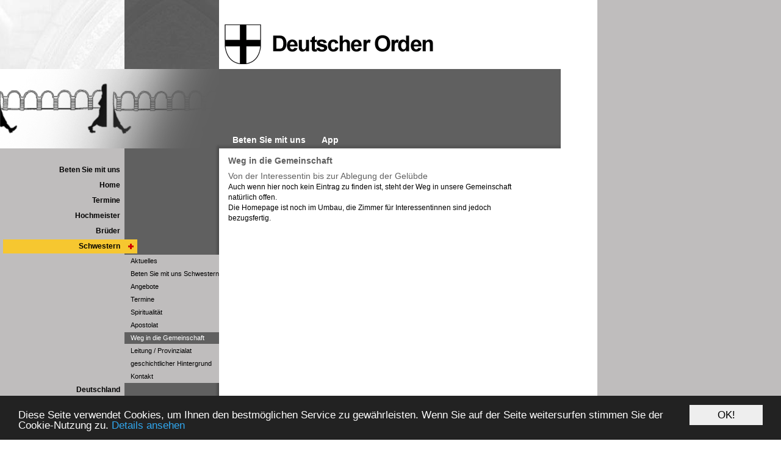

--- FILE ---
content_type: text/html; charset=UTF-8
request_url: http://familiarenot.eu/site/schwestern/wegindiegemeinschaft
body_size: 8082
content:
<!DOCTYPE HTML PUBLIC "-//W3C//DTD HTML 4.01 Transitional//EN"
"http://www.w3.org/TR/html4/loose.dtd">


<html lang="de">
<head>
<!-- PreScripts -->








<!-- Standard -->


								
		
	<title>Deutscher Orden | Familiarengemeinschaft der Ballei Deutschland - Weg in die Gemeinschaft</title>
<link rel="stylesheet" type="text/css" href="/swstatic-260116121703/styles/site/tags_nav_forwardback.css" media="all">
<link rel="stylesheet" type="text/css" href="/swstatic-260116121703/styles/site/bootstrap.min.css" media="all">
<link rel="stylesheet" type="text/css" href="/swstatic-260116121703/styles/site/external_resources.css" media="all">
<link rel="stylesheet" type="text/css" href="/swstatic-260116121703/styles/site/common.css" media="all">
<link rel="stylesheet" type="text/css" href="/swstatic-260116121703/styles/site/list.css" media="all">
<link rel="stylesheet" type="text/css" href="/swstatic-260116121703/styles/site/detail.css" media="all">
<link rel="stylesheet" type="text/css" href="/swstatic-260116121703/styles/site/prettyPhoto.css" media="all">
<link rel="stylesheet" type="text/css" href="/swstatic-260116121703/styles/site/validationEngine.jquery.css" media="all">
<link rel="stylesheet" type="text/css" href="/swstatic-260116121703/styles/site/dyn_forms.css" media="all">
<link rel="stylesheet" type="text/css" href="/swstatic-260116121703/styles/site/jqueryUI/smoothness/jquery-ui.default.css" media="all">
<link rel="stylesheet" type="text/css" href="/swstatic-260116121703/styles/site/jqueryUI/smoothness/jquery-ui.overwrite.css" media="all">
<link rel="stylesheet" type="text/css" href="/swstatic-260116121703/swscripts/bower/dist/magnific-popup/magnific-popup.css" media="all">
<link rel="stylesheet" type="text/css" href="/swstatic-260116121703/swscripts/bower/custom/magnific-popup/magnific-popup-site.custom.css" media="all">
<link rel="stylesheet" type="text/css" href="/swstatic-260116121703/swscripts/bower/custom/animate.css/animate.min.css" media="all">
<link rel="stylesheet" type="text/css" href="/swstatic-260116121703/styles/site/layout.css" media="all">
<link rel="stylesheet" type="text/css" href="/swstatic-260116121703/styles/site/fontsize_1.css" media="all">
<link rel="stylesheet" type="text/css" href="/swstatic-260116121703/styles/site/editor_1.css" media="all">
<link rel="stylesheet" type="text/css" href="/swstatic-260116121703/swscripts/jquery/plugins/cookieconsent/siteswift-bottom.css" media="all">
<script language="javascript" type="text/javascript" src="/swstatic-260116121703/swscripts/jquery/jquery.js"></script>
<script language="javascript" type="text/javascript" src="/swstatic-260116121703/swscripts/jquery/ui/jquery.ui.js"></script>
<script language="javascript" type="text/javascript" src="/swstatic-260116121703/swscripts/bower/dist/magnific-popup/jquery.magnific-popup.js"></script>
<script language="javascript" type="text/javascript" src="/swstatic-260116121703/swscripts/jquery/plugins/prettyPhoto/jquery.prettyPhoto.js"></script>
<script language="javascript" type="text/javascript" src="/swstatic-260116121703/swscripts/std/stdHTMLhead.js"></script>
<script language="javascript" type="text/javascript" src="/swstatic-260116121703/swscripts/bower/dist/waypoints/jquery.waypoints.min.js"></script>
<script language="javascript" type="text/javascript" src="/swstatic-260116121703/swscripts/bower/dist/css-element-queries/ResizeSensor.js"></script>
<script language="javascript" type="text/javascript" src="/swstatic-260116121703/swscripts/bower/dist/css-element-queries/ElementQueries.js"></script>
<script language="javascript" type="text/javascript" src="/swstatic-260116121703/swscripts/jquery/plugins/mmenu/jquery.mmenu.min.all.js"></script>
<script language="javascript" type="text/javascript" src="/swstatic-260116121703/swscripts/jquery/plugins/cookieconsent/cookieconsent.min.js"></script>
<script language="javascript" type="text/javascript" src="/swstatic-260116121703/swscripts/jquery/plugins/watermark/jquery.watermark.min.js"></script>
<script language="javascript" type="text/javascript" src="/swstatic-260116121703/swscripts/jquery/plugins/formValidator/jquery.validationEngine.js"></script>
<script language="javascript" type="text/javascript" src="/swstatic-260116121703/swscripts/jquery/plugins/formValidator/jquery.validationEngine-de.js"></script>
<script language="javascript" type="text/javascript" src="/swstatic-260116121703/swscripts/jquery/plugins/formValidator/other-validations.js"></script>
<script language="javascript" type="text/javascript" src="/swstatic-260116121703/swscripts/std/navtree.js"></script>
<script language="javascript" type="text/javascript">try { $( document ).ready(function() { $("form").append($("<input type='hidden' name='csrf-auto-token' value='6096968c5675e10e'>")); $.ajaxPrefilter(function( options ) { if ( !options.beforeSend) { options.beforeSend = function (xhr) { xhr.setRequestHeader('X-CSRF-TOKEN', '6096968c5675e10e');}}});}); } catch (err) {}</script>

	<meta property="og:type"		content="object">
	<meta property="og:title"		content="Deutscher Orden | Familiarengemeinschaft der Ballei Deutschland ">
	<meta property="og:description" content="">

	<meta property="og:image"		content="">
	<meta property="og:url"			content="">

			<meta name="robots"			content="index">
				<meta name="robots"			content="follow">
			<meta name="robots"			content="noodp">

	<meta name="language"			content="de">
	<meta name="title"				content="Deutscher Orden | Familiarengemeinschaft der Ballei Deutschland">
	<meta name="description"		content="">
	<meta name="keywords"			content="">
	<meta name="author"				content="">
	<meta name="copyright"			content="">
	<meta name="DC.Title"			content="Deutscher Orden | Familiarengemeinschaft der Ballei Deutschland">
	<meta name="DC.Description"		content="">
	<meta name="DC.Creator"			content="">
	<meta name="DC.Language"		content="de">
	<meta name="DC.Rights"			content="">
	<meta name="DC.Subject"			content="">
	
	



<meta name="generator"					content="siteswift-CMS, (c)1999-2026 www.siteswift.com">
<meta name="designer"					content="Agentur Zeitpunkt Mediendesign und -produktion GmbH">

<meta http-equiv="X-UA-Compatible"		content="IE=edge">
<meta name="viewport"					content="width=device-width, initial-scale=1">

<!--  Favicon  -->
<link rel="shortcut icon" href="/swstatic-260116121703/images/favicon.ico" type="image/x-icon">
<!-- Stylesheet -->





















<!-- PostScripts -->








<script type="text/javascript">
	$(document).ready(function() {
		
		//--- animate items when they scroll into view ---
		$('[data-animation-effect]').waypoint(function(directions) {
			var self = this.element;
			$(self).addClass("animated " + $(self).attr('data-animation-effect'));
		},{
			triggerOnce: true,
			offset:'90%'
		});
		
		/*
		$("#footernavBox li:first").css({
			marginTop: "20px"
		});
		console.log($("#footernavBox li"));
		$("#footernavBox li")
			.css({
				textTransform: "uppercase"
			})
			.removeClass("firstrow")
			.removeClass("lastrow")
			.addClass("topnavrow")
			.clone()
			.appendTo("#mainnavMobileBox ul:first");
		console.log($("#footernavBox li"));
		*/
		$("#mainnavMobileBox").mmenu({
			slidingSubmenus: true,
			counters: false,
			iconPanels: true,
			extensions: ['pageshadow', "effect-menu-slide"],
			navbar: {
				title: "Startseite"
			},
			offCanvas: {
				position: "right"
			}
		});
		
		//--- media query event handler ---
		if (matchMedia) {
			var sm = window.matchMedia("(min-width: 768px)"); // mobile
			sm.addListener(widthChange);
			widthChange(sm);
		}
		
		
	});
	
	// media query change
	function widthChange(sm) {

		if (sm.matches) { // window width is at least 768px
			restoreInfoContent();
		} else { // window width is less than 768px
			moveInfoContent();
		}

	}
	
	
	// move infoContentBox to sidebar (layout: mobile)
	function moveInfoContent(sm) {
		$("#footernavBox, #searchBox").appendTo("#mainnavMobileBox .treeMobile")
	}
	
	// restore infoContentBox from sidebar (layout: tablet+)
	function restoreInfoContent(sm) {
		$("#footernavBox, #searchBox").appendTo("#leftBox")
	}
</script>




	<!-- Cookies Terms of Use -->
	  


<script type="text/javascript">
$(document).ready(function(){
	
			window.cookieconsent_options = {
			"message":"Diese Seite verwendet Cookies, um Ihnen den bestmöglichen Service zu gewährleisten. Wenn Sie auf der Seite weitersurfen stimmen Sie der Cookie-Nutzung zu.",
			"dismiss":"OK!",
			"learnMore":"Details ansehen",
			"link":"http://familiarenot.eu/site/datenschutz",
			"theme":"http://familiarenot.eu/swstatic-260116121703/swscripts/jquery/plugins/cookieconsent/siteswift-bottom.css",
			markup: [
					'<div class="cc_banner-wrapper {{containerClasses}}">',
						'<div class="cc_banner cc_container cc_container--open">',
							'<a href="#null" data-cc-event="click:dismiss" target="_blank" class="cc_btn cc_btn_accept_all">{{options.dismiss}}</a>',
							'<p class="cc_message">{{options.message}} <a data-cc-if="options.link" target="{{ options.target }}" class="cc_more_info" href="{{options.link || "#null"}}">{{options.learnMore}}</a></p>',
							'<div class="cc_message_detail"><strong>Verwendung von Cookies:</strong><br>Hinweispflicht aufgrund der EU-Gesetzgebung (Directive 2002/58/EC): Wir verwenden Cookies, um Inhalte und Anzeigen zu personalisieren, Funktionen für soziale Medien anbieten zu können und die Zugriffe auf unsere Website zu analysieren. Außerdem geben die von uns eingesetzten Drittanbietertools Informationen zur Nutzung unserer Website an unsere Partner für soziale Medien, Werbung und Analysen weiter. Wenn Sie dies nicht möchten, deaktivieren Sie bitte die Nutzung von Cookies in Ihrem Webbrowser (die Funktion der Seiten wird dadurch jedoch eingeschränkt).</p>',
						'</div>',
					'</div>'
				],
			callback: function(){
					$(".cc_more_info").click(function(e){
						$(".cc_message_detail").slideToggle();
					});					
				}
		};
	
});
</script>



<!-- sectionparameter -->







	
		
		<script type="text/javascript">
		
			(function(i,s,o,g,r,a,m){i['GoogleAnalyticsObject']=r;i[r]=i[r]||function(){
			(i[r].q=i[r].q||[]).push(arguments)},i[r].l=1*new Date();a=s.createElement(o),
			m=s.getElementsByTagName(o)[0];a.async=1;a.src=g;m.parentNode.insertBefore(a,m)
			})(window,document,'script','//www.google-analytics.com/analytics.js','ga');
		
		
									// Disable tracking if the opt-out cookie exists - START
						var disableStr0 = 'ga-disable-UA-116226143-1';
						if (document.cookie.indexOf(disableStr0 + '=true') > -1) window[disableStr0] = true;
					// Disable tracking if the opt-out cookie exists - END
					
					ga('create', 'UA-116226143-1', 'auto');
					ga('set', 'forceSSL', true);
					ga('set', 'anonymizeIp', true);
					ga('send', 'pageview');
				
				
				
				

			$(document).ready(function() {
				//track all downloadlinks and send a "Download" "Click" Event to google analytics
				$("a").filter(function () {
					return /.*\/dl\/.*/.test(this.href);
				}).click(function () {

					var tmp = /.*\/dl\/.*\/(.*)/.test(this.href);
					var filename = tmp[1];

											ga('send', 'event', 'download', 'click', filename);
					
					
					
					
				});
			});
		</script>
	
		






<style type="text/css">
	#picBox { background-image: url(/img/f7/0d/26d05d0fc526c4664cc5/-Schwestern.jpg); }
</style></head>
<body>




<div id="mmenuwrapper">
<div id="startBox"></div>
<div id="printHeaderBox"></div>
<!-- *** HEADERBOX: Anfang *** -->
<div id="headerBox" class="noprint hidden">
	<!-- Seitenbereiche: Anfang -->
	<span>Seitenbereiche:</span>
	<ul>
		<li><a href="#contentBox" accesskey="0">zum Inhalt [Alt+0]</a></li>
		<li><a href="#mainnavBox" accesskey="1">zum Hauptmenü [Alt+1]</a></li>
		<li><a href="#leftBox" accesskey="2">zum Untermenü [Alt+2]</a></li>
		<li><a href="#searchBox" accesskey="5">zur Suche [Alt+5]</a></li>
	</ul>
	<!-- Seitenbereiche: Ende -->
	<hr>
</div>
<!-- *** HEADERBOX: Ende *** -->

<!-- *** MAIN-LAYOUT: Anfang *** -->

	<div id="mainnavMobileToggleBox" class="visible-xs"><a href="#mainnavMobileBox" title="Hauptmenü ein-/ausblenden"><span class="hidden">Hauptmenü ein-/ausblenden</span></a></div>
	<div id="mainnavMobileBox" class="visible-xs">
			

<div class="treeMobile"><ul class="ul1 firstul"><li class="li1 firstrow"><a href="http://familiarenot.eu/site/betensiemituns" class="firstrow item1 approved">Beten Sie mit uns</a></li><li class="li2"><a href="http://familiarenot.eu/site/home" class="item2 approved">Home</a></li><li class="li3"><a href="http://familiarenot.eu/site/termine" class="item3 approved">Termine</a></li><li class="li4"><a href="https://deutscher-orden.com/" class="item4 approved" target="_blank">Hochmeister</a></li><li class="li5"><a href="http://www.deutscher-orden.de/" class="item5 approved" target="_blank">Br&uuml;der</a></li><li class="li6"><a href="http://familiarenot.eu/site/schwestern" class="breadcrumb  children  item6 approved">Schwestern</a><ul class="ul1 firstul"><li class="li1 firstrow"><a href="http://familiarenot.eu/site/schwestern/aktuelles" class="firstrow item1 approved">Aktuelles</a></li><li class="li2"><a href="http://familiarenot.eu/site/schwestern/betensiemituns" class="item2 approved">Beten Sie mit uns Schwestern</a></li><li class="li3"><a href="http://familiarenot.eu/site/schwestern/gartenbibliothek" class="item3 approved">Angebote</a></li><li class="li4"><a href="http://familiarenot.eu/site/schwestern/termine" class="item4 approved">Termine</a></li><li class="li5"><a href="http://familiarenot.eu/site/schwestern/spiritualitaet" class="children  item5 approved">Spiritualit&auml;t</a><ul class="ul1 firstul"><li class="li1 firstrow"><a href="http://familiarenot.eu/site/schwestern/spiritualitaet/leitbild" class="firstrow item1 approved">Leitbild</a></li><li class="li2 lastrow"><a href="http://familiarenot.eu/site/schwestern/spiritualitaet/geistlichesleben" class="lastrow item2 approved">Geistliches Leben</a></li></ul></li><li class="li6"><a href="http://familiarenot.eu/site/schwestern/apostolat" class="children  item6 approved">Apostolat</a><ul class="ul2"><li class="li1 firstrow"><a href="http://www.kindergarten-st-nikola-passau.de/" class="firstrow item1 approved" target="_blank">Kindergarten</a></li><li class="li2"><a href="http://www.faks-passau.de/" class="item2 approved" target="_blank">Fachakademie</a></li><li class="li3"><a href="http://www.altenheim-sankt-marien.de/" class="item3 approved" target="_blank">Alten- und Pflegeheim</a></li><li class="li4"><a href="http://www.hausamweg.de/" class="item4 approved" target="_blank">Begegnungshaus Langfurth</a></li><li class="li5"><a href="http://familiarenot.eu/site/schwestern/apostolat/sonstiges" class="item5 approved">Sonstiges</a></li><li class="li6"><a href="http://familiarenot.eu/site/schwestern/apostolat/haeuserineigenertraegersc" class="item6 approved">H&auml;user in eigener Tr&auml;gerschaft</a></li><li class="li7"><a href="http://familiarenot.eu/site/schwestern/apostolat/weitereeinsatzfelder" class="item7 approved">Weitere Einsatzfelder</a></li><li class="li8 lastrow"><a href="http://familiarenot.eu/site/schwestern/apostolat/ehemwirkungsstaetten" class="lastrow item8 approved">Ehem. Wirkungsst&auml;tten</a></li></ul></li><li class="li7"><a href="http://familiarenot.eu/site/schwestern/wegindiegemeinschaft" class="selected  item7 approved">Weg in die Gemeinschaft</a></li><li class="li8"><a href="http://familiarenot.eu/site/schwestern/provinzialatleitung" class="item8 approved">Leitung / Provinzialat</a></li><li class="li9"><a href="http://familiarenot.eu/site/schwestern/geschichtlicherhintergrun" class="children  item9 approved">geschichtlicher Hintergrund</a><ul class="ul3"><li class="li1 firstrow"><a href="http://familiarenot.eu/site/schwestern/geschichtlicherhintergrun/800jaehrigeweggeschichte" class="firstrow item1 approved">800-j&auml;hrige Weggeschichte</a></li><li class="li2 lastrow"><a href="http://familiarenot.eu/site/schwestern/geschichtlicherhintergrun/nach1945" class="lastrow item2 approved">nach 1945</a></li></ul></li><li class="li10 lastrow"><a href="http://familiarenot.eu/site/schwestern/kontakt" class="lastrow item10 approved">Kontakt</a></li></ul></li><li class="li7"><a href="http://familiarenot.eu/site/deutschland" class="children  item7 approved">Deutschland</a><ul class="ul2"><li class="li1 firstrow"><a href="http://familiarenot.eu/site/deutschland/begruessung" class="firstrow item1 approved">Geschichte</a></li><li class="li2"><a href="http://familiarenot.eu/site/deutschland/vorstand" class="item2 approved">Balleivorstand</a></li><li class="li3"><a href="http://familiarenot.eu/site/deutschland/sitz" class="item3 approved">Kommende</a></li><li class="li4"><a href="http://familiarenot.eu/site/deutschland/komtureianisarlechunddona" class="children  item4 approved">Komturei &quot;An Isar, Lech und Donau&quot;</a><ul class="ul4"><li class="li1 firstrow"><a href="http://familiarenot.eu/site/deutschland/komtureianisarlechunddona/geschichte" class="firstrow item1 approved">Geschichte</a></li><li class="li2"><a href="http://familiarenot.eu/site/deutschland/komtureianisarlechunddona/aktuelles" class="item2 approved">Aktuelles</a></li><li class="li3 lastrow"><a href="http://familiarenot.eu/site/deutschland/komtureianisarlechunddona/kontakt" class="lastrow item3 approved">Kontakt</a></li></ul></li><li class="li5"><a href="http://familiarenot.eu/site/deutschland/komtureianderdonau" class="children  item5 approved">Komturei &quot;An der Donau&quot;</a><ul class="ul5"><li class="li1 firstrow"><a href="http://familiarenot.eu/site/deutschland/komtureianderdonau/vorstellungderkomturei" class="firstrow item1 approved">Vorstellung der Komturei</a></li><li class="li2"><a href="http://familiarenot.eu/site/deutschland/komtureianderdonau/termine" class="item2 approved">Termine</a></li><li class="li3"><a href="http://familiarenot.eu/site/deutschland/komtureianderdonau/geschichte" class="item3 approved">Geschichte</a></li><li class="li4 lastrow"><a href="http://familiarenot.eu/site/deutschland/komtureianderdonau/kontakt" class="lastrow item4 approved">Kontakt</a></li></ul></li><li class="li6"><a href="http://familiarenot.eu/site/deutschland/komtureifranken" class="children  item6 approved">Komturei &quot;Franken&quot;</a><ul class="ul6"><li class="li1 firstrow"><a href="http://familiarenot.eu/site/deutschland/komtureifranken/vorstellungderkomturei" class="firstrow item1 approved">Vorstellung der Komturei</a></li><li class="li2"><a href="http://familiarenot.eu/site/deutschland/komtureifranken/aktuelles" class="item2 approved">Termine</a></li><li class="li3"><a href="http://familiarenot.eu/site/deutschland/komtureifranken/festschrift" class="item3 approved">Festschrift</a></li><li class="li4 lastrow"><a href="http://familiarenot.eu/site/deutschland/komtureifranken/kontakt" class="lastrow item4 approved">Kontakt</a></li></ul></li><li class="li7"><a href="http://familiarenot.eu/site/deutschland/komtureiamoberrhein" class="children  item7 approved">Komturei &quot;Am Oberrhein&quot;</a><ul class="ul7"><li class="li1 firstrow"><a href="http://familiarenot.eu/site/deutschland/komtureiamoberrhein/aktuelles" class="firstrow item1 approved">Aktuelles</a></li><li class="li2"><a href="http://familiarenot.eu/site/deutschland/komtureiamoberrhein/termine" class="item2 approved">Termine</a></li><li class="li3"><a href="http://familiarenot.eu/site/deutschland/komtureiamoberrhein/geschichte" class="item3 approved">Geschichte</a></li><li class="li4"><a href="http://familiarenot.eu/site/deutschland/komtureiamoberrhein/downloads" class="item4 approved">Downloads</a></li><li class="li5 lastrow"><a href="http://familiarenot.eu/site/deutschland/komtureiamoberrhein/kontakt" class="lastrow item5 approved">Kontakt</a></li></ul></li><li class="li8"><a href="http://familiarenot.eu/site/deutschland/komtureiantauberneckarund" class="children  item8 approved">Komturei &quot;An Tauber, Neckar und Bodensee&quot;</a><ul class="ul8"><li class="li1 firstrow"><a href="http://familiarenot.eu/site/deutschland/komtureiantauberneckarund/vorstellungderkomturei" class="firstrow item1 approved">Vorstellung der Komturei</a></li><li class="li2"><a href="http://familiarenot.eu/site/deutschland/komtureiantauberneckarund/aktuelles" class="item2 approved">Aktuelles</a></li><li class="li3 lastrow"><a href="http://familiarenot.eu/site/deutschland/komtureiantauberneckarund/kontakt" class="lastrow item3 approved">Kontakt</a></li></ul></li><li class="li9"><a href="http://familiarenot.eu/site/deutschland/komtureianrheinundmain" class="children  item9 approved">Komturei  &quot;An Rhein und Main&quot;</a><ul class="ul9"><li class="li1 firstrow"><a href="http://familiarenot.eu/site/deutschland/komtureianrheinundmain/geschichte" class="firstrow item1 approved">Geschichte</a></li><li class="li2"><a href="http://familiarenot.eu/site/deutschland/komtureianrheinundmain/aktuelles" class="item2 approved">Aktuelles</a></li><li class="li3"><a href="http://familiarenot.eu/site/deutschland/komtureianrheinundmain/termine" class="item3 approved">Termine</a></li><li class="li4"><a href="http://familiarenot.eu/site/deutschland/komtureianrheinundmain/investitur2011" class="item4 approved">Investitur 2011</a></li><li class="li5 lastrow"><a href="http://familiarenot.eu/site/deutschland/komtureianrheinundmain/kontakt" class="lastrow item5 approved">Kontakt</a></li></ul></li><li class="li10"><a href="http://familiarenot.eu/site/deutschland/komtureianrheinundruhr" class="children  item10 approved">Komturei &bdquo;An Rhein und Ruhr&ldquo;</a><ul class="ul10"><li class="li1 firstrow"><a href="http://familiarenot.eu/site/deutschland/komtureianrheinundruhr/geschichte" class="firstrow item1 approved">Geschichte</a></li><li class="li2"><a href="http://familiarenot.eu/site/deutschland/komtureianrheinundruhr/aktuelles" class="item2 approved">Aktuelles</a></li><li class="li3"><a href="http://familiarenot.eu/site/deutschland/komtureianrheinundruhr/termine" class="item3 approved">Termine</a></li><li class="li4"><a href="http://familiarenot.eu/site/deutschland/komtureianrheinundruhr/thueringen" class="item4 approved">Sachsen / Th&uuml;ringen</a></li><li class="li5 lastrow"><a href="http://familiarenot.eu/site/deutschland/komtureianrheinundruhr/kontakt" class="lastrow item5 approved">Kontakt</a></li></ul></li><li class="li11"><a href="http://familiarenot.eu/site/deutschland/komtureianweserundems" class="children  item11 approved">Komturei &quot;An Weser und Ems&quot;</a><ul class="ul11"><li class="li1 firstrow"><a href="http://familiarenot.eu/site/deutschland/komtureianweserundems/kontakt" class="firstrow item1 approved">Kontakt</a></li><li class="li2"><a href="http://familiarenot.eu/site/deutschland/komtureianweserundems/geschichteundgegenwart" class="item2 approved">Geschichte und Gegenwart</a></li><li class="li3 lastrow"><a href="http://familiarenot.eu/site/deutschland/komtureianweserundems/termine" class="lastrow item3 approved">Termine</a></li></ul></li><li class="li12 lastrow"><a href="http://familiarenot.eu/site/deutschland/komtureianelbeundostsee" class="children  lastrow item12 approved">Komturei &quot;An Elbe und Ostsee&quot;</a><ul class="ul12"><li class="li1 firstrow"><a href="http://familiarenot.eu/site/deutschland/komtureianelbeundostsee/vorstellungderkomturei" class="firstrow item1 approved">Vorstellung der Komturei</a></li><li class="li2"><a href="http://familiarenot.eu/site/deutschland/komtureianelbeundostsee/geschichte" class="item2 approved">Geschichte</a></li><li class="li3"><a href="http://familiarenot.eu/site/deutschland/komtureianelbeundostsee/investitur2014inhamburg" class="item3 approved">Investitur 2014 in Hamburg</a></li><li class="li4"><a href="http://familiarenot.eu/site/deutschland/komtureianelbeundostsee/fotoalbum" class="item4 approved">Aus dem Leben der Komturei</a></li><li class="li5"><a href="http://familiarenot.eu/site/deutschland/komtureianelbeundostsee/downloads" class="item5 approved">Downloads</a></li><li class="li6 lastrow"><a href="http://familiarenot.eu/site/deutschland/komtureianelbeundostsee/kontakt" class="lastrow item6 approved">Kontakt</a></li></ul></li></ul></li><li class="li8"><a href="http://familiarenot.eu/site/oesterreich" class="children  item8 approved">&Ouml;sterreich</a><ul class="ul3"><li class="li1 firstrow"><a href="http://familiarenot.eu/site/oesterreich/balleioesterreich" class="children  firstrow item1 approved">Ballei &Ouml;sterreich</a><ul class="ul13"><li class="li1 firstrow"><a href="http://familiarenot.eu/site/oesterreich/balleioesterreich/aktuelles" class="firstrow item1 approved">Aktuelles</a></li><li class="li2"><a href="http://familiarenot.eu/site/oesterreich/balleioesterreich/vorstand" class="item2 approved">Vorstand</a></li><li class="li3"><a href="http://familiarenot.eu/site/oesterreich/balleioesterreich/geschichte" class="item3 approved">Geschichte</a></li><li class="li4"><a href="http://familiarenot.eu/site/oesterreich/balleioesterreich/mitteilungen" class="item4 approved">Balleimitteilungen</a></li><li class="li5 lastrow"><a href="http://familiarenot.eu/site/oesterreich/balleioesterreich/termine" class="lastrow item5 approved">Termine</a></li></ul></li><li class="li2"><a href="http://familiarenot.eu/site/oesterreich/anderdrau" class="item2 approved">Komturei &quot;An der Drau&quot;</a></li><li class="li3"><a href="http://familiarenot.eu/site/oesterreich/an" class="children  item3 approved">Komturei &quot;An Enns und Salzach&quot;</a><ul class="ul14"><li class="li1 firstrow"><a href="http://familiarenot.eu/site/oesterreich/an/aktuelles" class="firstrow item1 approved">Aktuelles</a></li></ul></li><li class="li4 lastrow"><a href="http://familiarenot.eu/site/oesterreich/komtureianmurundmuerz" class="children  lastrow item4 approved">Komturei &bdquo;An Mur und M&uuml;rz&ldquo;</a><ul class="ul15 lastul"><li class="li1 firstrow"><a href="http://familiarenot.eu/site/oesterreich/komtureianmurundmuerz/aktuelles" class="firstrow item1 approved">Aktuelles</a></li></ul></li></ul></li><li class="li9"><a href="http://www.deutschorden.it/" class="item9 approved" target="_blank">S&uuml;dtirol</a></li><li class="li10"><a href="http://www.ordineteutonicoitalia.org/" class="item10 approved" target="_blank">Italien</a></li><li class="li11"><a href="http://www.ordineteutonicosicilia.it/crm/" class="item11 approved" target="_blank">Sizilien</a></li><li class="li12"><a href="https://doaldenbiesen.be/" class="item12 approved" target="_blank">Belgien</a></li><li class="li13"><a href="http://nemeckyrad.cz/" class="item13 approved" target="_blank">Tschechien</a></li><li class="li14"><a href="http://familiarenot.eu/site/jubilaeum2015" class="item14 approved">Jubil&auml;um 2015</a></li><li class="li15"><a href="http://familiarenot.eu/site/spiritualitaet" class="item15 approved">Spiritualit&auml;t</a></li><li class="li16"><a href="http://familiarenot.eu/site/dasfamiliareninstitut" class="children  item16 approved">Familiareninstitut</a><ul class="ul4"><li class="li1 firstrow"><a href="http://familiarenot.eu/site/dasfamiliareninstitut/geschichte" class="firstrow item1 approved">Geschichte</a></li><li class="li2 lastrow"><a href="http://familiarenot.eu/site/dasfamiliareninstitut/identitaetdesfamiliaren" class="lastrow item2 approved">Identit&auml;t</a></li></ul></li><li class="li17"><a href="http://familiarenot.eu/site/forschungsstelle" class="children  item17 approved">Forschungsstelle</a><ul class="ul5"><li class="li1 firstrow"><a href="http://familiarenot.eu/site/forschungsstelle/einweihung" class="firstrow item1 approved">Einweihung</a></li><li class="li2"><a href="http://familiarenot.eu/site/forschungsstelle/veroeffentlichungen" class="item2 approved">Ver&ouml;ffentlichungen</a></li><li class="li3 lastrow"><a href="http://familiarenot.eu/site/forschungsstelle/downloads" class="lastrow item3 approved">Downloads</a></li></ul></li><li class="li18"><a href="http://familiarenot.eu/site/ballei" class="item18 approved">Ballei</a></li><li class="li19"><a href="http://familiarenot.eu/site/familiarenwerke" class="children  item19 approved">Familiarenwerke</a></li><li class="li20"><a href="http://familiarenot.eu/site/deutschordensmuseum" class="item20 approved">Deutschordensmuseum</a></li><li class="li21"><a href="http://familiarenot.eu/site/gaestehaeuser" class="item21 approved">G&auml;steh&auml;user</a></li><li class="li22"><a href="http://familiarenot.eu/site/aktuelles" class="children  item22 approved">Archiv</a><ul class="ul6"><li class="li1 firstrow"><a href="http://familiarenot.eu/site/aktuelles/archiv2015" class="firstrow item1 approved">Archiv 2015</a></li><li class="li2"><a href="http://familiarenot.eu/site/aktuelles/archiv2014" class="item2 approved">Archiv 2014</a></li><li class="li3"><a href="http://familiarenot.eu/site/aktuelles/archiv2013" class="item3 approved">Archiv 2013</a></li><li class="li4"><a href="http://familiarenot.eu/site/aktuelles/archiv20112012" class="item4 approved">Archiv 2011/2012</a></li><li class="li5"><a href="http://familiarenot.eu/site/aktuelles/archiv" class="item5 approved">Archiv 2010</a></li><li class="li6 lastrow"><a href="http://familiarenot.eu/site/aktuelles/archiv2009" class="lastrow item6 approved">Archiv 2009</a></li></ul></li><li class="li23"><a href="http://familiarenot.eu/site/kontakt" class="children  item23 approved">Kontakt</a><ul class="ul7"><li class="li1 firstrow"><a href="http://familiarenot.eu/site/kontakt/ballei" class="firstrow item1 approved">Ballei</a></li><li class="li2 lastrow"><a href="http://familiarenot.eu/site/kontakt/komtureien" class="lastrow item2 approved">Komtureien</a></li></ul></li><li class="li24 lastrow"><a href="http://familiarenot.eu/site/links" class="children  lastrow item24 approved">Links</a><ul class="ul8 lastul"><li class="li1 firstrow"><a href="http://familiarenot.eu/site/links/hochmeisteramt" class="firstrow item1 approved">Hochmeisteramt</a></li><li class="li2"><a href="http://familiarenot.eu/site/links/bruederprovinz" class="item2 approved">Br&uuml;derprovinz</a></li><li class="li3"><a href="http://familiarenot.eu/site/links/ordenswerke" class="item3 approved">Ordenswerke</a></li><li class="li4"><a href="http://familiarenot.eu/site/links/vatikan" class="item4 approved">Vatikan</a></li><li class="li5 lastrow"><a href="http://familiarenot.eu/site/links/kathkircheindeutschland" class="lastrow item5 approved">Kath. Kirche in Deutschland</a></li></ul></li></ul></div>


	</div>

<div id="containerBox" class="print">
	<div id="topBox" class="noprint"><a href="http://familiarenot.eu/site/home" title="Startseite" id="homelinkBox"><span class="hidden">Startseite</span></a></div>
	<div id="middleBox" class="noprint">
		<div id="picBox"><div id="gradientBox"></div></div>
		<div id="topnavBox">
			<!-- Hauptmenü: Anfang -->
				<span class="hidden">Hauptmenü:</span>			
				<div id="addnavBox"></div>
				<div id="mainnavBox">

<div class="barMain"><ul class="ul1 firstul"><li class="li1 firstrow"><div class="firstrow item1 approved"><a accessKey="" onclick='this.blur();' href="http://familiarenot.eu/site/betensiemituns" class="firstrow item1 approved"><span>Beten Sie mit uns</span></a></div></li><li class="li2 lastrow"><div class="lastrow item2 approved"><a accessKey="" onclick='this.blur();' href="http://familiarenot.eu/site/app" class="lastrow item2 approved"><span>App</span></a></div></li></ul></div>

</div>
				<div class="hidden noprint"><hr></div>
			<!-- Hauptmenü: Ende -->
		</div>
	</div>
	<div id="mainBox" class="print">
		<div id="leftBox" class="noprint">
			<!-- Submenü: Anfang -->
				<span class="hidden">Submenü:</span>
				<div id="mainnavSubBox">
					
										
				</div>
				<div id="subnavBox">

<div class="treeSub"><ul class="ul1 firstul"><li class="li1 firstrow"><div class="firstrow item1 approved"><a accessKey="" onclick='this.blur();' href="http://familiarenot.eu/site/betensiemituns" class="firstrow item1 approved"><span>Beten Sie mit uns</span></a></div></li><li class="li2"><div class="item2 approved"><a accessKey="" onclick='this.blur();' href="http://familiarenot.eu/site/home" class="item2 approved"><span>Home</span></a></div></li><li class="li3"><div class="item3 approved"><a accessKey="" onclick='this.blur();' href="http://familiarenot.eu/site/termine" class="item3 approved"><span>Termine</span></a></div></li><li class="li4"><div class="item4 approved"><a accessKey="" onclick='this.blur();' href="https://deutscher-orden.com/" class="item4 approved" target="_blank"><span>Hochmeister</span></a></div></li><li class="li5"><div class="item5 approved"><a accessKey="" onclick='this.blur();' href="http://www.deutscher-orden.de/" class="item5 approved" target="_blank"><span>Br&uuml;der</span></a></div></li><li class="li6"><div class="breadcrumb  children  item6 approved"><a accessKey="" onclick='this.blur();' href="http://familiarenot.eu/site/schwestern" class="breadcrumb  children  item6 approved"><span>Schwestern</span></a></div><ul class="ul1 firstul"><li class="li1 firstrow"><div class="firstrow item1 approved"><a accessKey="" onclick='this.blur();' href="http://familiarenot.eu/site/schwestern/aktuelles" class="firstrow item1 approved"><span>Aktuelles</span></a></div></li><li class="li2"><div class="item2 approved"><a accessKey="" onclick='this.blur();' href="http://familiarenot.eu/site/schwestern/betensiemituns" class="item2 approved"><span>Beten Sie mit uns Schwestern</span></a></div></li><li class="li3"><div class="item3 approved"><a accessKey="" onclick='this.blur();' href="http://familiarenot.eu/site/schwestern/gartenbibliothek" class="item3 approved"><span>Angebote</span></a></div></li><li class="li4"><div class="item4 approved"><a accessKey="" onclick='this.blur();' href="http://familiarenot.eu/site/schwestern/termine" class="item4 approved"><span>Termine</span></a></div></li><li class="li5"><div class="children  item5 approved"><a accessKey="" onclick='this.blur();' href="http://familiarenot.eu/site/schwestern/spiritualitaet" class="children  item5 approved"><span>Spiritualit&auml;t</span></a></div></li><li class="li6"><div class="children  item6 approved"><a accessKey="" onclick='this.blur();' href="http://familiarenot.eu/site/schwestern/apostolat" class="children  item6 approved"><span>Apostolat</span></a></div></li><li class="li7"><div class="selected  item7 approved"><a accessKey="" onclick='this.blur();' href="http://familiarenot.eu/site/schwestern/wegindiegemeinschaft" class="selected  item7 approved"><span>Weg in die Gemeinschaft</span></a></div></li><li class="li8"><div class="item8 approved"><a accessKey="" onclick='this.blur();' href="http://familiarenot.eu/site/schwestern/provinzialatleitung" class="item8 approved"><span>Leitung / Provinzialat</span></a></div></li><li class="li9"><div class="children  item9 approved"><a accessKey="" onclick='this.blur();' href="http://familiarenot.eu/site/schwestern/geschichtlicherhintergrun" class="children  item9 approved"><span>geschichtlicher Hintergrund</span></a></div></li><li class="li10 lastrow"><div class="lastrow item10 approved"><a accessKey="" onclick='this.blur();' href="http://familiarenot.eu/site/schwestern/kontakt" class="lastrow item10 approved"><span>Kontakt</span></a></div></li></ul></li><li class="li7"><div class="children  item7 approved"><a accessKey="" onclick='this.blur();' href="http://familiarenot.eu/site/deutschland" class="children  item7 approved"><span>Deutschland</span></a></div></li><li class="li8"><div class="children  item8 approved"><a accessKey="" onclick='this.blur();' href="http://familiarenot.eu/site/oesterreich" class="children  item8 approved"><span>&Ouml;sterreich</span></a></div></li><li class="li9"><div class="item9 approved"><a accessKey="" onclick='this.blur();' href="http://www.deutschorden.it/" class="item9 approved" target="_blank"><span>S&uuml;dtirol</span></a></div></li><li class="li10"><div class="item10 approved"><a accessKey="" onclick='this.blur();' href="http://www.ordineteutonicoitalia.org/" class="item10 approved" target="_blank"><span>Italien</span></a></div></li><li class="li11"><div class="item11 approved"><a accessKey="" onclick='this.blur();' href="http://www.ordineteutonicosicilia.it/crm/" class="item11 approved" target="_blank"><span>Sizilien</span></a></div></li><li class="li12"><div class="item12 approved"><a accessKey="" onclick='this.blur();' href="https://doaldenbiesen.be/" class="item12 approved" target="_blank"><span>Belgien</span></a></div></li><li class="li13"><div class="item13 approved"><a accessKey="" onclick='this.blur();' href="http://nemeckyrad.cz/" class="item13 approved" target="_blank"><span>Tschechien</span></a></div></li><li class="li14"><div class="item14 approved"><a accessKey="" onclick='this.blur();' href="http://familiarenot.eu/site/jubilaeum2015" class="item14 approved"><span>Jubil&auml;um 2015</span></a></div></li><li class="li15"><div class="item15 approved"><a accessKey="" onclick='this.blur();' href="http://familiarenot.eu/site/spiritualitaet" class="item15 approved"><span>Spiritualit&auml;t</span></a></div></li><li class="li16"><div class="children  item16 approved"><a accessKey="" onclick='this.blur();' href="http://familiarenot.eu/site/dasfamiliareninstitut" class="children  item16 approved"><span>Familiareninstitut</span></a></div></li><li class="li17"><div class="children  item17 approved"><a accessKey="" onclick='this.blur();' href="http://familiarenot.eu/site/forschungsstelle" class="children  item17 approved"><span>Forschungsstelle</span></a></div></li><li class="li18"><div class="item18 approved"><a accessKey="" onclick='this.blur();' href="http://familiarenot.eu/site/ballei" class="item18 approved"><span>Ballei</span></a></div></li><li class="li19"><div class="children  item19 approved"><a accessKey="" onclick='this.blur();' href="http://familiarenot.eu/site/familiarenwerke" class="children  item19 approved"><span>Familiarenwerke</span></a></div></li><li class="li20"><div class="item20 approved"><a accessKey="" onclick='this.blur();' href="http://familiarenot.eu/site/deutschordensmuseum" class="item20 approved"><span>Deutschordensmuseum</span></a></div></li><li class="li21"><div class="item21 approved"><a accessKey="" onclick='this.blur();' href="http://familiarenot.eu/site/gaestehaeuser" class="item21 approved"><span>G&auml;steh&auml;user</span></a></div></li><li class="li22"><div class="children  item22 approved"><a accessKey="" onclick='this.blur();' href="http://familiarenot.eu/site/aktuelles" class="children  item22 approved"><span>Archiv</span></a></div></li><li class="li23"><div class="children  item23 approved"><a accessKey="" onclick='this.blur();' href="http://familiarenot.eu/site/kontakt" class="children  item23 approved"><span>Kontakt</span></a></div></li><li class="li24 lastrow"><div class="children  lastrow item24 approved"><a accessKey="" onclick='this.blur();' href="http://familiarenot.eu/site/links" class="children  lastrow item24 approved"><span>Links</span></a></div></li></ul></div>


				</div>
				<div id="searchBox">






<script type="text/javascript" language="javascript">
$(document).ready(function(){
	$('#site_search input#FullText').watermark('Suche...');
	$("#site_search").validationEngine({
			validationEventTrigger: "submit",
			promptPosition: "topLeft"
		});
});

</script>
<form action="/site/search_list.siteswift?so=site_search_form&amp;do=site_search_form&amp;c=find&amp;s=749&amp;t=6096968c5675e10e" method="post" name="site_search" id="site_search">
	<span class="hidden"><label for="FullText">Suche</label></span>
	<input class="button" type="submit" id="searchButton" value="suchen">
	<input class="validate[required]" type="text" id="FullText" name="FullText" value="">
	<div class="clearFloat"></div>
</form></div>
				<div id="footernavBox">
					

<div class="treeFooter"><ul class="ul1 firstul"><li class="li1 firstrow"><div class="children  firstrow item1 approved"><a accessKey="" onclick='this.blur();' href="http://familiarenot.eu/site/intern" class="children  firstrow item1 approved"><span>Intern</span></a></div></li><li class="li2"><div class="item2 approved"><a accessKey="" onclick='this.blur();' href="http://familiarenot.eu/site/impressum" class="item2 approved"><span>Impressum</span></a></div></li><li class="li3"><div class="item3 approved"><a accessKey="" onclick='this.blur();' href="http://familiarenot.eu/site/datenschutz" class="item3 approved"><span>Datenschutz</span></a></div></li><li class="li4 lastrow"><div class="lastrow item4 approved"><a accessKey="" onclick='this.blur();' href="http://familiarenot.eu/site/app" class="lastrow item4 approved"><span>App</span></a></div></li></ul></div>


					




<div class="logonType" style="width: 204px;">
	</div>				</div>
				<div class="hidden noprint"><hr></div>
			<!-- Submenü: Ende -->
		</div>
		<div id="rightBox" class="print">
			<div id="langnavBox" class="noprint">
				<!-- Sprachenmenü: Anfang -->
				<span class="hidden">Sprachenmenü:</span>
				
				<div class="hidden noprint"><hr></div>
				<!-- Sprachenmenü: Ende -->
			</div>
			<div id="contentBox" class="print">
				<!-- Inhalt: Anfang -->
				<span class="hidden">Inhalt:</span>
					
<div class="article list articleList">

	
							
		
		<div class="contentSection firstSection ">

						
			<div class="listContent">

								<h2 class="modTitle">Weg in die Gemeinschaft</h2>				<div class="modSubTitle">Von der Interessentin bis zur Ablegung der Gelübde</div>				<div class="modTeaser"><div class="swslang"><p>Auch wenn hier noch kein Eintrag zu finden ist, steht der Weg in unsere Gemeinschaft natürlich offen.</p>

<p>Die Homepage ist noch im Umbau, die Zimmer für Interessentinnen sind jedoch bezugsfertig.</p></div></div>
								<div class="clearFloat"></div>

			</div>
			
						
		</div>
	
	
	



</div>
				<div class="hidden noprint"><hr></div>
				<!-- Inhalt: Ende -->
			</div>
		</div>
	</div>
	<div class="clearFloat noprint"></div>
</div>
<!-- *** MAIN-LAYOUT: Ende *** -->

<div id="printFooterBox"><!-- <strong></strong> --></div>
<a href="#startBox" class="hidden">nach oben springen</a>





</div>
</body>
</html>

--- FILE ---
content_type: text/css
request_url: http://familiarenot.eu/swstatic-260116121703/styles/site/validationEngine.jquery.css
body_size: 1151
content:


/* Z-INDEX */
 .formError { z-index: 990; }
    .formError .formErrorContent { z-index: 991; }
    .formError .formErrorArrow { z-index: 996; }

    .ui-dialog .formError { z-index: 5000; }
    .ui-dialog .formError .formErrorContent { z-index: 5001; }
    .ui-dialog .formError .formErrorArrow { z-index: 5006; }




.inputContainer {
	position: relative;
	float: left;
}

.formError {
	position: absolute;
	top: 300px;
	left: 300px;
	display: block;
	cursor: pointer;
	text-align: left;
	opacity: 1 !important;
}
.formError * {
	box-sizing: border-box;
}
.formError.inline {
	position: relative;
	top: 0;
	left: 0;
	display: inline-block;
}

.ajaxSubmit {
	padding: 20px;
	background: #55ea55;
	border: 1px solid #999;
	display: none;
}

.formError .formErrorContent {
	width: 100%;
	background: #DB001B;
	position:relative;
	color: #fff;
	min-width: 120px;
	font-size: 11px;
	border: 2px solid #ddd;
	box-shadow: 0 0 6px rgba(0,0,0,0.4);
	padding: 4px 10px 4px 10px;
}

.formError.inline .formErrorContent {
	box-shadow: none;
	-moz-box-shadow: none;
	-webkit-box-shadow: none;
	-o-box-shadow: none;
	border: none;
	border-radius: 0;
	-moz-border-radius: 0;
	-webkit-border-radius: 0;
	-o-border-radius: 0;
}

.greenPopup .formErrorContent {
	background: #33be40;
}

.blackPopup .formErrorContent {
	background: #393939;
	color: #FFF;
}

.formError .formErrorArrow {
	width: 15px;
	margin: -2px 0 0 13px;
	position:relative;
}
body[dir='rtl'] .formError .formErrorArrow,
body.rtl .formError .formErrorArrow {
	margin: -2px 13px 0 0;
}

.formError .formErrorArrowBottom {
	box-shadow: none;
	-moz-box-shadow: none;
	-webkit-box-shadow: none;
	-o-box-shadow: none;
	margin: 0px 0 0 12px;
	top:2px;
}

.formError .formErrorArrow div {
	border-left: 2px solid #ddd;
	border-right: 2px solid #ddd;
	box-shadow: 0px 2px 3px rgba(0,0,0,0.3);
	font-size: 0px;
	height: 1px;
	background: #DB001B;
	margin: 0 auto;
	line-height: 0;
	font-size: 0;
	display: block;
}

.formError .formErrorArrowBottom div {
	box-shadow: none;
	-moz-box-shadow: none;
	-webkit-box-shadow: none;
	-o-box-shadow: none;
}

.greenPopup .formErrorArrow div {
	background: #33be40;
}

.blackPopup .formErrorArrow div {
	background: #393939;
	color: #FFF;
}

.formError .formErrorArrow .line10 {
	width: 15px;
	border: none;
}

.formError .formErrorArrow .line9 {
	width: 13px;
	border: none;
}

.formError .formErrorArrow .line8 {
	width: 15px;
}

.formError .formErrorArrow .line7 {
	width: 13px;
}

.formError .formErrorArrow .line6 {
	width: 11px;
}

.formError .formErrorArrow .line5 {
	width: 9px;
}

.formError .formErrorArrow .line4 {
	width: 7px;
}

.formError .formErrorArrow .line3 {
	width: 5px;
	border-left: 2px solid #ddd;
	border-right: 2px solid #ddd;
	border-bottom: 0 solid #ddd;
}

.formError .formErrorArrow .line2 {
	width: 3px;
	border: none;
	background: #ddd;
}

.formError .formErrorArrow .line1 {
	width: 1px;
	border: none;
	background: #ddd;
}


/* swslangdynamic_forms
================================ */

.swslangdynamic_forms .formError,
.swslangdynamic_forms .formError .formErrorArrow,
.swslangdynamic_forms .formError .formErrorContent {
  z-index: auto;
}

.swslangdynamic_forms .formError {
  position: relative !important;
  top: auto !important;
  left: auto !important;
  margin: 0 !important;
}
.swslangdynamic_forms .formError .formErrorContent {
	border: 1px solid #fff;
	box-shadow: 0 0 0 rgba(0,0,0,0);
}
.swslangdynamic_forms .formError .formErrorArrow {
	margin: -1px 0 0 6px;
	top: 0px;
	z-index: 1;
}
.swslangdynamic_forms .formError .formErrorArrowBottom {
	top: 1px;
}

.swslangdynamic_forms .formError .formErrorArrowBottom ~ .formErrorContent {
	margin-bottom: 5px;
}
.swslangdynamic_forms .formError .formErrorArrow div {
	border-left: 1px solid #fff;
	border-right: 1px solid #fff;
	box-shadow: 0 0 0 rgba(0,0,0,0);
}
.swslangdynamic_forms .formError .formErrorArrow .line10,
.swslangdynamic_forms .formError .formErrorArrow .line9,
.swslangdynamic_forms .formError .formErrorArrow .line8 {
  display: none;
}
.swslangdynamic_forms .formError .formErrorArrow .line3 {
  border-left: 1px solid #fff;
	border-right: 1px solid #fff;
	border-bottom: none;
}
.swslangdynamic_forms .formError .formErrorArrow .line2 {
	background: #DB001B;
}
.swslangdynamic_forms .formError .formErrorArrow .line1 {
	background: #fff;
  border: none;
}


--- FILE ---
content_type: text/css
request_url: http://familiarenot.eu/swstatic-260116121703/styles/site/nav_tree_mainsub.css
body_size: 517
content:
.treeMainSub {
	padding: 8px 0px 8px 0px;
	margin: 0px;
	text-align: right;
	width: 220px;
}

/* default style for ul elements */
.treeMainSub ul {
	padding: 0px;
	margin: 0px;
	list-style: none;
}  

/* style default a tags */ 
.treeMainSub a {
	display: block;
	padding: 3px 16px 3px 0px;
	font-size: 11px;
	font-weight: normal;
	text-decoration: none; 
	color: #606060;
	background-position: right center;
	background-repeat: no-repeat;
}
.treeMainSub .selected a, .treeMainSub .selected a:hover, .treeMainSub .selected a:active, .treeMainSub .breadcrumb a {
	color: #606060;
	font-weight: bold;
	background-image: url(../../images/site/mainsubnav_over.gif);
}
.treeMainSub a:hover {
	color: #606060;
}


/*
--- image styles ----
--- alle styles bei bildern deaktivieren ----
class: "image" = Bild
class: "moimage" = Bild mit Mouseover
*/
.treeMainSub img, .treeMainSub .image, .treeMainSub .moimage, .treeMainSub .image a, .treeMainSub .moimage a, .treeMainSub .image a:hover, .treeMainSub .moimage a:hover {
	border: 0px;
	margin: 0px;
	padding: 0px;
	background-color: transparent !important;
	background-image: none !important;
}

--- FILE ---
content_type: text/css
request_url: http://familiarenot.eu/swstatic-260116121703/styles/site/nav_tree_sub.css
body_size: 776
content:
.treeSub {
	padding: 10px 0px 2px 0px;
	margin: 0px;
	text-align: right;
	width: 359px;
}

/* default style for ul elements */
.treeSub ul {
	padding: 0px;
	margin: 0px;
	list-style: none;
}  

/* style default a tags */ 
.treeSub a {
	display: block;
	padding: 3px 28px 3px 0px;
	margin: 0px 134px 2px 5px;
	font-size: 12px;
	font-weight: bold;
	text-decoration: none; 
	color: #000000;
	background-position: right center;
	background-repeat: no-repeat;
}
.treeSub .selected a, .treeSub .selected a:hover, .treeSub .selected a:active, .treeSub .breadcrumb a {
	color: #000000;
	background-color: #f6c730;
	background-image: url(../../images/site/subnav_over.gif);	
}
.treeSub a:hover {
	color: #efefef;
}

/* Ebene 2 */ 
.treeSub ul ul {
	margin: 0px 0px 0px 204px;
}
.treeSub ul ul a {
	font-size: 11px;
	font-weight: normal;
	margin: 0px 0px 0px 0px;
	padding: 2px 0px 2px 10px;
	text-align: left;
	background-color: #bfbdbd;
	border-bottom: 1px solid #bfbdbd;
	border-top: 1px solid #bfbdbd;
}
.treeSub ul ul .selected a, .treeSub ul ul .selected a:hover, .treeSub ul ul .selected a:active, .treeSub ul ul .breadcrumb a {
	background-color: #606060;
	color: #ffffff;
	background-image: none;
}
.treeSub ul ul a:hover {

}

/* Ebene 3 */ 
.treeSub ul ul ul {
	margin: 0px 0px 0px 0px;
}
.treeSub ul ul ul a {
	padding: 2px 0px 2px 18px;
	margin: 0px 0px 0px 0px;
	background-color: #f2e5bc;
}
.treeSub ul ul ul .selected a, .treeSub ul ul ul .selected a:hover, .treeSub ul ul ul .selected a:active, .treeSub ul ul ul .breadcrumb a {
	background-image: url(../../images/site/subnav_l3_over.gif);
	background-position: 10px 5px;
	background-color: #f2e5bc;
	color: #000000;
}
.treeSub ul ul ul a:hover {
	color: #606060;
}


/*
--- image styles ----
--- alle styles bei bildern deaktivieren ----
class: "image" = Bild
class: "moimage" = Bild mit Mouseover
*/
.treeSub img, .treeSub .image, .treeSub .moimage, .treeSub .image a, .treeSub .moimage a, .treeSub .image a:hover, .treeSub .moimage a:hover {
	border: 0px;
	margin: 0px;
	padding: 0px;
	background-color: transparent !important;
	background-image: none !important;
}